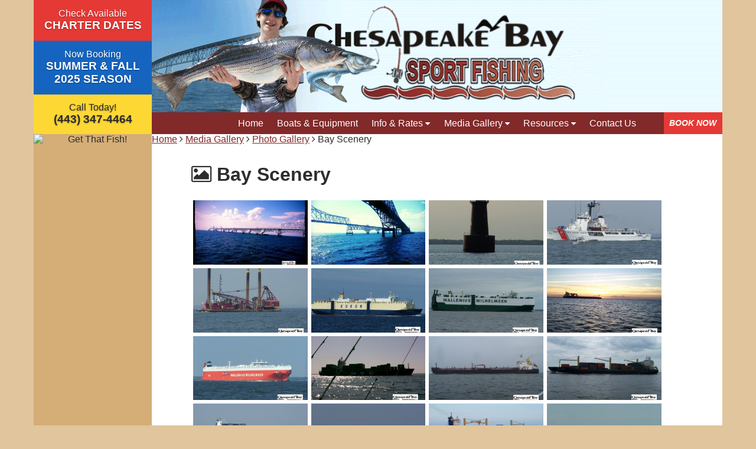

--- FILE ---
content_type: text/html;charset=UTF-8
request_url: https://chesapeakebaysportfishing.com/media-gallery/photo-gallery/bay-scenery
body_size: 4801
content:
<!DOCTYPE html>
<html lang="en">
<head>

    <meta charset="utf-8" />
    <title>Bay Scenery | Chesapeake Bay Sport Fishing</title>

    <meta http-equiv="X-UA-Compatible" content="IE=edge">
    <meta name="viewport" content="width=device-width, initial-scale=1.0, minimum-scale=1.0, maximum-scale=1.0, user-scalable=no">

    <meta name="generator" content="GravCMS" />
<meta name="description" content="Chesapeake Bay fishing charters for rockfish (striped bass), bluefish, spanish mackerel and more out of Bay Bridge Marina on Kent Island, Maryland." />
<meta name="keywords" content="chesapeake bay fishing, charters, maryland, maryland fishing charters, maryland charters, maryland sport fishing, trip, rockfish, striped bass, kent island, annapolis, baltimore, striper" />

    <!-- Global site tag (gtag.js) - Google Analytics -->
<script async src="https://www.googletagmanager.com/gtag/js?id=UA-12251410-8"></script>
<script>
  window.dataLayer = window.dataLayer || [];
  function gtag(){dataLayer.push(arguments);}
  gtag('js', new Date());

  gtag('config', 'UA-12251410-8');
</script>

    <link rel="icon" type="image/png" href="/user/themes/cbsf/images/logo.png" />
    <link rel="canonical" href="https://chesapeakebaysportfishing.com/media-gallery/photo-gallery/bay-scenery" />

                                                    <link href="https://unpkg.com/purecss@0.6.2/build/pure-min.css" type="text/css" rel="stylesheet" />
<link href="https://unpkg.com/purecss@0.6.2/build/grids-responsive-min.css" type="text/css" rel="stylesheet" />
<link href="https://maxcdn.bootstrapcdn.com/font-awesome/4.5.0/css/font-awesome.min.css" type="text/css" rel="stylesheet" />
<link href="https://cdn.jsdelivr.net/jquery.sidr/2.2.1/stylesheets/jquery.sidr.bare.css" type="text/css" rel="stylesheet" />
<link href="/user/themes/cbsf/css/base.css" type="text/css" rel="stylesheet" />
<link href="/user/plugins/markdown-notices/assets/notices.css" type="text/css" rel="stylesheet" />
<link href="/user/plugins/breadcrumbs/css/breadcrumbs.css" type="text/css" rel="stylesheet" />
<link href="/user/plugins/form/assets/form-styles.css" type="text/css" rel="stylesheet" />
<link href="/user/plugins/login/css/login.css" type="text/css" rel="stylesheet" />
<link href="https://cdn.jsdelivr.net/lightgallery/1.3.9/css/lightgallery.min.css" type="text/css" rel="stylesheet" />


                                            <script src="/system/assets/jquery/jquery-2.x.min.js" ></script>
<script src="https://cdn.jsdelivr.net/jquery.sidr/2.2.1/jquery.sidr.min.js" ></script>
<script src="https://cdn.jsdelivr.net/jquery.touchswipe/1.6.15/jquery.touchSwipe.min.js" ></script>


</head>
<body id="top" class="">

  <div id="fb-root"></div>
  <script>(function(d, s, id) {
    var js, fjs = d.getElementsByTagName(s)[0];
    if (d.getElementById(id)) return;
    js = d.createElement(s); js.id = id;
    js.src = "//connect.facebook.net/en_US/all.js#xfbml=1&appId=258788844155202";
    fjs.parentNode.insertBefore(js, fjs);
  }(document, 'script', 'facebook-jssdk'));</script>


<div class="container">
  <div class="wrapper--main">
            <header class="header">

          <div class="banner">
            <a class="" href="/">
              <img src="/images/headeranimation.gif" alt="fishing header" />
              <img src="/images/header_right_02-2.gif" alt="fishing header" />
              <img src="/images/header_right_03.gif" alt="fishing charter dates" />
            </a>
          </div>

                    <div class="wrapper--nav">
            <div class="banner-mini">
              <a href="/">
                <img alt="" src="/user/pages/images/CBSFlogo-burgundy-long.png" />
              </a>
              <div class="phone-number">
                <a href="tel:+14433474464">
                  <span>Call Today!</span> <span>(443) 347-4464</span>
                </a>
              </div>
            </div>
            <nav>
              <div class="main-nav-full">
                
<ul class="navigation">
                                            <li class="">
                <a href="/">
                                        Home
                </a>
            </li>
                                        <li class="">
                <a href="/boats-and-equipment">
                                        Boats & Equipment
                </a>
            </li>
                                        <li class="has-children ">
                <a href="/charter-information">
                                        Info & Rates
                    <span></span>
                </a>
                <ul>
                                                    <li class="">
                <a href="/charter-information/things-to-bring">
                                        Things to Bring
                </a>
            </li>
                                        <li class="">
                <a href="/charter-information/about-the-captains">
                                        About the Captains
                </a>
            </li>
                                        <li class="">
                <a href="/charter-information/schedule">
                                        Schedule
                </a>
            </li>
                                        <li class="">
                <a href="/charter-information/directions">
                                        Directions
                </a>
            </li>
                                        <li class="">
                <a href="/charter-information/promotions-and-catering">
                                        Promos & Catering
                </a>
            </li>
            
                </ul>
            </li>
                                        <li class="has-children active">
                <a href="/media-gallery">
                                        Media Gallery
                    <span></span>
                </a>
                <ul>
                                                    <li class="active">
                <a href="/media-gallery/photo-gallery">
                                        Photo Gallery
                </a>
            </li>
                                        <li class="">
                <a href="/media-gallery/video-gallery">
                                        Video Gallery
                </a>
            </li>
            
                </ul>
            </li>
                                        <li class="has-children ">
                <a href="/fishing-resources">
                                        Resources
                    <span></span>
                </a>
                <ul>
                                                    <li class="">
                <a href="/fishing-resources/local-lodging">
                                        Local Lodging
                </a>
            </li>
                                        <li class="">
                <a href="/fishing-resources/fishing-season">
                                        Fishing Season
                </a>
            </li>
            
                </ul>
            </li>
                                        <li class="">
                <a href="/contact-us">
                                        Contact Us
                </a>
            </li>
            
                <li class="extra-item">
            <a href="/charter-information/schedule">
                Book Now
            </a>
        </li>
    </ul>
              </div>
              <div class="sidr-menu-btn">
                <a id="simple-menu" href="#sidr"><i class="fa fa-bars"></i> Menu</a>
              </div>
            </nav>
          </div>
          
        </header>
    
            <section id="body">
            
<div id="breadcrumbs" itemscope itemtype="http://schema.org/BreadcrumbList">
                                            <span style="padding: 0;" itemscope itemtype="http://schema.org/ListItem"><a href="/" itemprop="url"><span itemprop="name">Home</span></a></span>
                        <i class="fa fa-angle-right"></i>
                                                <span style="padding: 0;" itemscope itemtype="http://schema.org/ListItem"><a href="/media-gallery" itemprop="url"><span itemprop="name">Media Gallery</span></a></span>
                        <i class="fa fa-angle-right"></i>
                                                <span style="padding: 0;" itemscope itemtype="http://schema.org/ListItem"><a href="/media-gallery/photo-gallery" itemprop="url"><span itemprop="name">Photo Gallery</span></a></span>
                        <i class="fa fa-angle-right"></i>
                                                <span itemscope itemtype="http://schema.org/ListItem"><span itemprop="name">Bay Scenery</span></span>
                        </div>
            
  
  <main class="content">
    
  </main>
  <section class="gallery">
      <h1><i class="fa fa-picture-o" aria-hidden="true"></i> Bay Scenery</h1>
      <div class="album album--bay scenery" itemscope itemtype="http://schema.org/ImageGallery">

          <div id="lgallery">
                                          <a href="/user/pages/04.media-gallery/01.photo-gallery/bay-scenery/baybridge.jpg">
                  <img src="/images/2/0/8/8/8/20888074698970381745f85c68f471be24afbc60-baybridge.jpeg" alt="Chesapeake Bay Bay Scenery #1" />
                </a>
                              <a href="/user/pages/04.media-gallery/01.photo-gallery/bay-scenery/baybridge2.jpg">
                  <img src="/images/6/1/6/0/7/61607f4bac9133c774b692af77e539a3ed91cdab-baybridge2.jpeg" alt="Chesapeake Bay Bay Scenery #2" />
                </a>
                              <a href="/user/pages/04.media-gallery/01.photo-gallery/bay-scenery/Bloody Point Lighthouse 2.JPG">
                  <img src="/images/8/5/b/c/b/85bcb1b86fdf42d6decb5d7a19b360a8a05a921c-bloody-point-lighthouse-2.jpeg" alt="Chesapeake Bay Bay Scenery #3" />
                </a>
                              <a href="/user/pages/04.media-gallery/01.photo-gallery/bay-scenery/Coast Guard Ship 2.JPG">
                  <img src="/images/9/a/d/f/7/9adf7ef634052ed580d13b6552ebea9484c8462a-coast-guard-ship-2.jpeg" alt="Chesapeake Bay Bay Scenery #4" />
                </a>
                              <a href="/user/pages/04.media-gallery/01.photo-gallery/bay-scenery/Odd Barge.JPG">
                  <img src="/images/d/8/8/a/d/d88ad1e8049a59d73f524060ac6201915070c516-odd-barge.jpeg" alt="Chesapeake Bay Bay Scenery #5" />
                </a>
                              <a href="/user/pages/04.media-gallery/01.photo-gallery/bay-scenery/Passing Ship.JPG">
                  <img src="/images/a/b/f/2/4/abf24d69f70198efe5052fefcce81a09c5bd41f3-passing-ship.jpeg" alt="Chesapeake Bay Bay Scenery #6" />
                </a>
                              <a href="/user/pages/04.media-gallery/01.photo-gallery/bay-scenery/Passing Ship 2.JPG">
                  <img src="/images/3/a/0/6/d/3a06d956fd4f7a1d57876dbf9113ddbbab5d8576-passing-ship-2.jpeg" alt="Chesapeake Bay Bay Scenery #7" />
                </a>
                              <a href="/user/pages/04.media-gallery/01.photo-gallery/bay-scenery/Passing Ship 3.JPG">
                  <img src="/images/c/0/2/c/6/c02c6c167b5a29d2dc48986586361a1457903798-passing-ship-3.jpeg" alt="Chesapeake Bay Bay Scenery #8" />
                </a>
                              <a href="/user/pages/04.media-gallery/01.photo-gallery/bay-scenery/Passing Ship 4.JPG">
                  <img src="/images/8/4/1/c/4/841c46b5ae5e2b76b76d7431c983ccb4ed47d065-passing-ship-4.jpeg" alt="Chesapeake Bay Bay Scenery #9" />
                </a>
                              <a href="/user/pages/04.media-gallery/01.photo-gallery/bay-scenery/Passing Ship 5.JPG">
                  <img src="/images/a/6/b/0/c/a6b0c8a9985998fbb95067d24ff7a4f7b9152cf0-passing-ship-5.jpeg" alt="Chesapeake Bay Bay Scenery #10" />
                </a>
                              <a href="/user/pages/04.media-gallery/01.photo-gallery/bay-scenery/Passing Ship 6.JPG">
                  <img src="/images/d/d/9/d/4/dd9d41778c3dc8aab39c7274b423d6faab2e9cfb-passing-ship-6.jpeg" alt="Chesapeake Bay Bay Scenery #11" />
                </a>
                              <a href="/user/pages/04.media-gallery/01.photo-gallery/bay-scenery/Passing Ship 7.JPG">
                  <img src="/images/0/2/d/5/8/02d5869c6630ec4fa1a8940a42699a4ed000c412-passing-ship-7.jpeg" alt="Chesapeake Bay Bay Scenery #12" />
                </a>
                              <a href="/user/pages/04.media-gallery/01.photo-gallery/bay-scenery/Passing Ship 8.JPG">
                  <img src="/images/6/5/a/f/a/65afa4e4d47287867b4c380b620824ab8b0c474f-passing-ship-8.jpeg" alt="Chesapeake Bay Bay Scenery #13" />
                </a>
                              <a href="/user/pages/04.media-gallery/01.photo-gallery/bay-scenery/Passing Ship 9.JPG">
                  <img src="/images/9/a/9/1/1/9a911b39555e25e7be97391479d7bf1b0d85f1bb-passing-ship-9.jpeg" alt="Chesapeake Bay Bay Scenery #14" />
                </a>
                              <a href="/user/pages/04.media-gallery/01.photo-gallery/bay-scenery/Passing Ship 10.JPG">
                  <img src="/images/0/0/4/b/1/004b13e299f1f0de1abb5e16a330de33b79b830b-passing-ship-10.jpeg" alt="Chesapeake Bay Bay Scenery #15" />
                </a>
                              <a href="/user/pages/04.media-gallery/01.photo-gallery/bay-scenery/Passing Ship 11.JPG">
                  <img src="/images/a/b/5/a/8/ab5a8432ed12a8ed078f622877f4861239962e3a-passing-ship-11.jpeg" alt="Chesapeake Bay Bay Scenery #16" />
                </a>
                              <a href="/user/pages/04.media-gallery/01.photo-gallery/bay-scenery/Passing Ship 12.JPG">
                  <img src="/images/9/4/9/c/6/949c6797f9e206456f4f09c49cac06587b5a2a48-passing-ship-12.jpeg" alt="Chesapeake Bay Bay Scenery #17" />
                </a>
                              <a href="/user/pages/04.media-gallery/01.photo-gallery/bay-scenery/Passing Ship 13.JPG">
                  <img src="/images/7/3/b/b/6/73bb65f42dbb32788246e5234dd2b4b1d1a1c134-passing-ship-13.jpeg" alt="Chesapeake Bay Bay Scenery #18" />
                </a>
                              <a href="/user/pages/04.media-gallery/01.photo-gallery/bay-scenery/Passing Ships.JPG">
                  <img src="/images/7/2/2/9/c/7229ca4de248f876704f6d1c5c23bbf35defcb38-passing-ships.jpeg" alt="Chesapeake Bay Bay Scenery #19" />
                </a>
                              <a href="/user/pages/04.media-gallery/01.photo-gallery/bay-scenery/Passing Ships 2.JPG">
                  <img src="/images/9/4/5/0/e/9450e4df00d84d03b3571872fc26acf8adb50953-passing-ships-2.jpeg" alt="Chesapeake Bay Bay Scenery #20" />
                </a>
                              <a href="/user/pages/04.media-gallery/01.photo-gallery/bay-scenery/Passing Tug & Barge.JPG">
                  <img src="/images/2/a/8/3/1/2a831d90d8db9f8634cf7434fb1025d513659b15-passing-tug--barge.jpeg" alt="Chesapeake Bay Bay Scenery #21" />
                </a>
                              <a href="/user/pages/04.media-gallery/01.photo-gallery/bay-scenery/Passing Yacht.JPG">
                  <img src="/images/9/f/c/8/7/9fc877abc554d4c43e5b2ad47a8b1cfe709e2596-passing-yacht.jpeg" alt="Chesapeake Bay Bay Scenery #22" />
                </a>
                              <a href="/user/pages/04.media-gallery/01.photo-gallery/bay-scenery/Passing Yacht 2.JPG">
                  <img src="/images/5/1/c/2/6/51c265272778f7b0ab7b311b3060b5b58c6ac6b2-passing-yacht-2.jpeg" alt="Chesapeake Bay Bay Scenery #23" />
                </a>
                              <a href="/user/pages/04.media-gallery/01.photo-gallery/bay-scenery/Pirate Ship.JPG">
                  <img src="/images/d/a/8/5/0/da8505410c10f76d8cec7ce9a5c44c7fd7201d79-pirate-ship.jpeg" alt="Chesapeake Bay Bay Scenery #24" />
                </a>
                              <a href="/user/pages/04.media-gallery/01.photo-gallery/bay-scenery/Ship & Bay Bridge.JPG">
                  <img src="/images/7/b/2/c/4/7b2c435d57344ab777c2b0beff3d861cb41976d8-ship--bay-bridge.jpeg" alt="Chesapeake Bay Bay Scenery #25" />
                </a>
                              <a href="/user/pages/04.media-gallery/01.photo-gallery/bay-scenery/Ship & Bay Bridge 2.JPG">
                  <img src="/images/c/d/5/0/6/cd506c9be724f6338dfc3426ca46379f095eab71-ship--bay-bridge-2.jpeg" alt="Chesapeake Bay Bay Scenery #26" />
                </a>
                              <a href="/user/pages/04.media-gallery/01.photo-gallery/bay-scenery/Ship & Bay Bridge 3.JPG">
                  <img src="/images/5/e/0/c/c/5e0cc5291d3f7ed448a9666218bcb4ae1fd3443b-ship--bay-bridge-3.jpeg" alt="Chesapeake Bay Bay Scenery #27" />
                </a>
                              <a href="/user/pages/04.media-gallery/01.photo-gallery/bay-scenery/Ship from Singapore.JPG">
                  <img src="/images/5/7/5/3/5/57535f83eea8d82e8000e84098d7b497aa56e527-ship-from-singapore.jpeg" alt="Chesapeake Bay Bay Scenery #28" />
                </a>
                              <a href="/user/pages/04.media-gallery/01.photo-gallery/bay-scenery/Thomas Point Lighthouse 2.JPG">
                  <img src="/images/9/b/b/d/5/9bbd56c8d13eed4af5d0e14bc718174101ab9b85-thomas-point-lighthouse-2.jpeg" alt="Chesapeake Bay Bay Scenery #29" />
                </a>
                              <a href="/user/pages/04.media-gallery/01.photo-gallery/bay-scenery/Thomas Point Lighthouse 3.JPG">
                  <img src="/images/7/a/5/5/2/7a55224d14d0a971d7335835a2eda2d6a9dfea39-thomas-point-lighthouse-3.jpeg" alt="Chesapeake Bay Bay Scenery #30" />
                </a>
                              <a href="/user/pages/04.media-gallery/01.photo-gallery/bay-scenery/Tug Boat.JPG">
                  <img src="/images/2/4/2/e/0/242e0fb84dfcf2fb372a962dd086d268df758c37-tug-boat.jpeg" alt="Chesapeake Bay Bay Scenery #31" />
                </a>
                              <a href="/user/pages/04.media-gallery/01.photo-gallery/bay-scenery/Tug Boat 2.JPG">
                  <img src="/images/2/5/5/8/6/255867e4fd4ad38d5d0d0bf2345189423ab4e8c9-tug-boat-2.jpeg" alt="Chesapeake Bay Bay Scenery #32" />
                </a>
                              <a href="/user/pages/04.media-gallery/01.photo-gallery/bay-scenery/Tug Boat 3.JPG">
                  <img src="/images/5/8/6/4/a/5864a9e9119e0e1150d5c3921ad7535412bdf965-tug-boat-3.jpeg" alt="Chesapeake Bay Bay Scenery #33" />
                </a>
                              <a href="/user/pages/04.media-gallery/01.photo-gallery/bay-scenery/Yacht in Annapolis.JPG">
                  <img src="/images/5/2/1/0/8/52108ecee22aa5e6a79db59c1d7702f35eda370d-yacht-in-annapolis.jpeg" alt="Chesapeake Bay Bay Scenery #34" />
                </a>
                                    </div>

      </div>
  </section>

  <div class="top">
    <a href="#top" title="top"><i class="fa fa-arrow-up" aria-hidden="true"></i></a>
  </div>

        </section>
    
  </div>

  <div class="wrapper--side">
              <aside class="sidebar">

    <div class="big-buttons">
      <div class="check-dates">
        <a href="/charter-information/schedule">
          <span>Check Available</span><span>Charter Dates</span>
        </a>
      </div>
      <div class="booking-season">
        <a href="/charter-information/schedule">
          <span>Now Booking</span> <span>Summer & Fall 2025 Season</span>
        </a>
      </div>
      <div class="phone-number">
        <a href="tel:+14433474464">
          <span>Call Today!</span> <span>(443) 347-4464</span>
        </a>
      </div>
    </div>
    <div class="side-image">
      <img id="img-rotate" src="" alt="Get That Fish!" />
    </div>

    <div id="testimony" class="testimony" data-total="1">

    </div>


</aside>
      </div>

        <footer>
  <a href="http://www.facebook.com/chesapeakebaysportfishing">Join Our Fishing Fan Page on Facebook. <i class="fa fa-facebook-square" aria-hidden="true"></i></a>
  <p>Maryland Fishing Charters for Striped Bass / Rockfish - Kent Island / Annapolis.</p>
  <p>Maryland Charters and Maryland Sport Fishing aboard the
          "Jessie Girl",          "Vagabond",          "Kathy C",          or "Valor".      </p>
  <p>Chesapeake Bay Sport Fishing © 2003-2025 All Rights Reserved. <a href="/privacy-policy">Privacy Policy</a></p>
  
</footer>
  
</div>

  <div id="sidr" class="sidr-menu" name="sidr">
    <nav>
      
<ul class="navigation">
                                            <li class="">
                <a href="/">
                                        Home
                </a>
            </li>
                                        <li class="">
                <a href="/boats-and-equipment">
                                        Boats & Equipment
                </a>
            </li>
                                        <li class="has-children ">
                <a href="/charter-information">
                                        Info & Rates
                    <span></span>
                </a>
                <ul>
                                                    <li class="">
                <a href="/charter-information/things-to-bring">
                                        Things to Bring
                </a>
            </li>
                                        <li class="">
                <a href="/charter-information/about-the-captains">
                                        About the Captains
                </a>
            </li>
                                        <li class="">
                <a href="/charter-information/schedule">
                                        Schedule
                </a>
            </li>
                                        <li class="">
                <a href="/charter-information/directions">
                                        Directions
                </a>
            </li>
                                        <li class="">
                <a href="/charter-information/promotions-and-catering">
                                        Promos & Catering
                </a>
            </li>
            
                </ul>
            </li>
                                        <li class="has-children active">
                <a href="/media-gallery">
                                        Media Gallery
                    <span></span>
                </a>
                <ul>
                                                    <li class="active">
                <a href="/media-gallery/photo-gallery">
                                        Photo Gallery
                </a>
            </li>
                                        <li class="">
                <a href="/media-gallery/video-gallery">
                                        Video Gallery
                </a>
            </li>
            
                </ul>
            </li>
                                        <li class="has-children ">
                <a href="/fishing-resources">
                                        Resources
                    <span></span>
                </a>
                <ul>
                                                    <li class="">
                <a href="/fishing-resources/local-lodging">
                                        Local Lodging
                </a>
            </li>
                                        <li class="">
                <a href="/fishing-resources/fishing-season">
                                        Fishing Season
                </a>
            </li>
            
                </ul>
            </li>
                                        <li class="">
                <a href="/contact-us">
                                        Contact Us
                </a>
            </li>
            
                <li class="extra-item">
            <a href="/charter-information/schedule">
                Book Now
            </a>
        </li>
    </ul>
    </nav>
  </div>

            <script src="https://cdn.jsdelivr.net/g/lightgallery,lg-autoplay,lg-fullscreen,lg-hash,lg-pager,lg-share,lg-thumbnail,lg-video,lg-zoom" ></script>
<script src="/user/themes/cbsf/js/cbsf.js" ></script>

<script>
$(document).ready(function() {
      $("#lgallery").lightGallery({
        thumbnail: true,
      });
  });
var gaJsHost = (("https:" == document.location.protocol) ? "https://ssl." : "http://www.");
      document.write(unescape("%3Cscript src='" + gaJsHost + "google-analytics.com/ga.js' type='text/javascript'%3E%3C/script%3E"));
      var pageTracker = _gat._getTracker("UA-5606919-1");
      pageTracker._trackPageview();
      if(typeof(urchinTracker)!='function')document.write('<sc'+'ript src="'+
      'http'+(document.location.protocol=='https:'?'s://ssl':'://www')+
      '.google-analytics.com/urchin.js'+'"></sc'+'ript>');
      _uacct = 'UA-5606919-3';
      urchinTracker("/2967593261/test");

</script>


</body>


--- FILE ---
content_type: text/css
request_url: https://chesapeakebaysportfishing.com/user/themes/cbsf/css/base.css
body_size: 11352
content:
header img{display:block;float:left}header div.banner{position:relative;z-index:100}header div.banner:after{content:"";display:table;clear:both}header div.banner img:nth-child(1){width:36.231884057971014492753623188406%}@media screen and (max-width: 60.375rem){header div.banner img:nth-child(1){width:45.691906005221932114882506527415%}}header div.banner img:nth-child(2){width:43.064182194616977225672877846791%}@media screen and (max-width: 60.375rem){header div.banner img:nth-child(2){width:54.308093994778067885117493472585%}}header div.banner img:nth-child(3){width:20.703933747412008281573498964803%}@media screen and (max-width: 60.375rem){header div.banner img:nth-child(3){display:none}}header div.wrapper--nav{transition:all ease 0.3s;position:relative;z-index:10;top:0;background:#82292a}header div.wrapper--nav ul.navigation{padding-left:2rem;position:relative}@media screen and (min-width: 72.875rem){header div.wrapper--nav ul.navigation{text-align:center;padding-left:0}}header div.wrapper--nav ul.navigation li{display:inline-block;position:relative;transition:background-color 0.3s ease}header div.wrapper--nav ul.navigation li a{display:block;text-decoration:none;color:white;padding:0.6rem 0.6rem}header div.wrapper--nav ul.navigation li ul{transition:opacity 0.3s ease;opacity:0;position:absolute;z-index:-10000;top:100%;left:0;min-width:12rem;background-color:#952f30;pointer-events:none}header div.wrapper--nav ul.navigation li ul li{display:block}header div.wrapper--nav ul.navigation li.has-children>a:after{content:'\f0d7';font-family:"FontAwesome";font-size:0.9rem}header div.wrapper--nav ul.navigation li.extra-item{position:absolute;right:0;background-color:#e53935}header div.wrapper--nav ul.navigation li.extra-item a{font-style:italic;font-weight:600;transition:background-color 0.3s ease;text-transform:uppercase;font-size:0.9rem;padding:0.65rem 0.6rem}header div.wrapper--nav ul.navigation li.extra-item a:hover{background-color:#cd1e1a}header div.wrapper--nav ul.navigation li:hover{background-color:#5b1d1d}header div.wrapper--nav ul.navigation li:hover ul{opacity:1;z-index:10;pointer-events:auto}header div.wrapper--nav ul.navigation li:hover ul li{display:block}header div.wrapper--nav div.banner-mini{text-align:left;padding:5px 1rem;background-color:white;position:absolute;bottom:100%;z-index:1;width:100%;line-height:0;background-color:#ecdcc4;text-align:center}@media screen and (min-width: 64rem){header div.wrapper--nav div.banner-mini{padding-left:2rem;text-align:left}}header div.wrapper--nav div.banner-mini img{float:none;display:inline-block}header div.wrapper--nav div.banner-mini div.phone-number{position:absolute;right:1rem;bottom:-1rem}header div.wrapper--nav div.banner-mini div.phone-number a{display:block;text-align:right;color:white;text-decoration:none;font-style:italic;font-size:1.1rem}@media screen and (min-width: 64rem){header div.wrapper--nav div.banner-mini div.phone-number{top:1.5rem;bottom:auto}header div.wrapper--nav div.banner-mini div.phone-number a{color:#82292a;font-size:1.2rem}header div.wrapper--nav div.banner-mini div.phone-number a span{display:block;height:1em}header div.wrapper--nav div.banner-mini div.phone-number a span:last-child{font-weight:600}}header div.wrapper--nav.fixed{box-shadow:0 3px 6px rgba(0,0,0,0.16),0 3px 6px rgba(0,0,0,0.23);position:fixed;margin:auto;width:100%;max-width:60.375rem;top:0;z-index:100}@media screen and (min-width: 35.5rem){header div.wrapper--nav.fixed{top:70px}}@media screen and (min-width: 48rem){header div.wrapper--nav.fixed{width:calc(100% - 200px)}}header div.wrapper--nav div.main-nav-full{display:none}@media screen and (min-width: 64rem){header div.wrapper--nav div.main-nav-full{display:block}}header div.wrapper--nav div.sidr-menu-btn a{text-decoration:none;display:inline-block;color:white;padding:0.5rem 2rem}@media screen and (min-width: 64rem){header div.wrapper--nav div.sidr-menu-btn{display:none}}section#body{position:relative}main.content,div.content{max-width:45rem;margin:auto;padding:0 2.5rem}main.content h1,div.content h1{text-align:center;margin:0;padding-top:2rem;font-size:2rem;font-weight:600;color:#5b1d1d}main.content h2,div.content h2{text-align:center;margin:2rem 0}main.content h3,div.content h3{margin:1rem 0}main.content p,div.content p{margin:1rem 0;line-height:1.4em}main.content ul,div.content ul{margin-left:2rem}main.content ul li,div.content ul li{list-style:disc;margin-bottom:0.3rem}main.content img,div.content img{display:block;margin:auto}main.content img.left,div.content img.left{margin:2rem auto 0 0}main.content img.right,div.content img.right{margin:2rem 0 0 auto}main.content table,div.content table{text-align:center}main.content table th,div.content table th{background-color:#a93537;color:white;padding:0.7rem}main.content table tr:nth-child(2n),div.content table tr:nth-child(2n){background-color:#f2e7d7}main.content table td,div.content table td{vertical-align:middle;padding:0.5rem}main.content iframe,div.content iframe{margin:0 auto 3rem;display:block}main.content hr,div.content hr{margin:3rem 0}main.content .center,div.content .center{display:block;text-align:center}main.content .center img,div.content .center img{display:inline-block}main.content .left,div.content .left{display:block;text-align:left}main.content .left img,div.content .left img{display:inline-block}main.content .right,div.content .right{display:block;text-align:right}main.content .right img,div.content .right img{display:inline-block}div.top{text-align:right;max-width:40rem;margin:2rem auto 2rem}div.top a{display:inline-block;padding:0.3rem 0.5rem;background-color:white;border:2px solid #82292a;border-radius:0.3rem}div.top a i{color:#82292a;font-size:0.8rem}div.boats{text-align:center}div.boats div.boat{display:inline-block;vertical-align:top;max-width:96%;padding:2rem;text-align:left}@media screen and (min-width: 35.5rem){div.boats div.boat{max-width:48%;padding:2rem 1rem}}@media screen and (min-width: 64rem){div.boats div.boat{padding:2rem}}div.boats div.boat figure.boat-img{text-align:center;margin:0 0 1rem 0}div.boats div.boat figure.boat-img img{border:0.2rem solid #a93537;border-radius:1rem}div.boats div.boat h3{margin:1rem 0}div.boats div.boat ul{margin-left:2rem}div.boats div.boat ul li{list-style:disc}div.boats-info ul{margin-bottom:3rem}div.boats-info ul li{display:block;margin-bottom:1rem}div.boats-info div.join-charter-group{background-color:#a93537;max-width:20rem;margin:1rem auto;padding:0.5rem;border-radius:1rem;text-align:center}div.boats-info div.join-charter-group a{color:white;text-decoration:none}div.boats-info div.join-charter-group a span{display:block}div.boats-info div.join-charter-group a span:nth-child(2){font-weight:600}div.schedule div.wrapper--iframe{margin:1rem auto;max-width:40rem;height:70rem;overflow:hidden}div.schedule div.wrapper--iframe iframe{width:100%;height:100%;outline:none;border:none;overflow:hidden}div.subscribe-form{box-sizing:content-box}footer{padding:2rem 1rem;background-color:#82292a;text-align:center;font-size:0.8rem;color:#e0c59d}@media screen and (min-width: 48em){footer{padding-left:12.5rem}}footer a{color:white}aside.sidebar{text-align:center}aside.sidebar:after{content:"";display:table;clear:both}aside.sidebar blockquote p{font-size:0.9rem;padding:1rem;background-color:rgba(255,255,255,0.7);margin:1rem auto;width:90%;border-radius:0.5rem;position:relative;text-align:left}aside.sidebar blockquote p:after{content:'\f0d7';font-family:"FontAwesome";display:block;position:absolute;color:rgba(255,255,255,0.7);font-size:2rem;bottom:-1.3rem;right:10%}aside.sidebar cite{display:block;text-align:right;margin-right:5%}aside.sidebar img{width:100%}@media screen and (min-width: 48rem){aside.sidebar img{display:block}aside.sidebar img#img-rotate{height:318px}}aside.sidebar div.testimony{opacity:0;transition:opacity 0.5s ease}aside.sidebar div.testimony.visible{opacity:1}@media screen and (max-width: 48rem){aside.sidebar div.side-image img{border-radius:0.5rem;border:0.3rem solid rgba(255,255,255,0.7)}}@media screen and (max-width: 31.25rem){aside.sidebar div.side-image{padding:1rem 15% 0}aside.sidebar div.testimony{padding-bottom:2rem}}@media screen and (min-width: 31.25rem) and (max-width: 48rem){aside.sidebar div.side-image{display:inline-block;width:46%;max-width:232px;padding:1rem 0 1rem 1rem;text-align:right;vertical-align:top}aside.sidebar div.testimony{display:inline-block;width:46%}}@media screen and (min-width: 35.5rem) and (max-width: 48rem){aside.sidebar div.big-buttons{display:table}aside.sidebar div.big-buttons>div{width:33.3333333333333333333333333333333333333333333%;display:table-cell;vertical-align:middle}}aside.sidebar div.check-dates{position:relative;overflow:hidden;background:#e53935}aside.sidebar div.check-dates:after{content:'';display:block;position:absolute;top:0;bottom:0;width:130%;left:0;background-color:rgba(0,0,0,0.2);transition:all 0.2s linear;transform:translate(-115%, 0px) skewX(-30deg)}aside.sidebar div.check-dates:hover:after{transform:translate(-13%, 0px) skewX(-30deg);pointer-events:none}aside.sidebar div.check-dates a{text-shadow:0 1px 3px rgba(0,0,0,0.12),0 1px 2px rgba(0,0,0,0.24);display:block;text-align:center;text-decoration:none;padding:0.9rem 0;position:relative;z-index:10}aside.sidebar div.check-dates a span{display:block;color:white}aside.sidebar div.check-dates a span:last-child{font-weight:600;text-transform:uppercase;font-size:1.2rem}aside.sidebar div.booking-season{position:relative;overflow:hidden;background:#1565C0}aside.sidebar div.booking-season:after{content:'';display:block;position:absolute;top:0;bottom:0;width:130%;left:0;background-color:rgba(0,0,0,0.2);transition:all 0.2s linear;transform:translate(-115%, 0px) skewX(-30deg)}aside.sidebar div.booking-season:hover:after{transform:translate(-13%, 0px) skewX(-30deg);pointer-events:none}aside.sidebar div.booking-season a{text-shadow:0 1px 3px rgba(0,0,0,0.12),0 1px 2px rgba(0,0,0,0.24);position:relative;z-index:10;display:block;text-align:center;text-decoration:none;padding:0.9rem 0}aside.sidebar div.booking-season a span{display:block;color:white}aside.sidebar div.booking-season a span:last-child{font-weight:600;text-transform:uppercase;font-size:1.2rem}aside.sidebar div.phone-number{position:relative;overflow:hidden;background:#FDD835}aside.sidebar div.phone-number:after{content:'';display:block;position:absolute;top:0;bottom:0;width:130%;left:0;background-color:rgba(255,255,255,0.7);transition:all 0.2s linear;transform:translate(-115%, 0px) skewX(-30deg)}aside.sidebar div.phone-number:hover:after{transform:translate(-13%, 0px) skewX(-30deg);pointer-events:none}aside.sidebar div.phone-number a{text-shadow:0 1px 3px rgba(0,0,0,0.12),0 1px 2px rgba(0,0,0,0.24);position:relative;z-index:10;display:block;text-align:center;text-decoration:none;padding:0.85rem 0;color:#2d2d2d}aside.sidebar div.phone-number a span{display:block}aside.sidebar div.phone-number a span:last-child{font-size:1.2rem;font-weight:600}aside.sidebar-main{text-align:center;padding:0 1rem}aside.sidebar-main div.side-boats{display:inline-block;border:0.5rem solid #a93537;margin:2rem 0 1rem;border-radius:1rem;background-color:#a93537}aside.sidebar-main div.side-boats h2{max-width:300px;margin:auto;background-color:#a93537;color:white;padding:1rem 0}aside.sidebar-main div.side-boats div.boat{position:relative;line-height:0}aside.sidebar-main div.side-boats div.boat:first-child{border-radius:0.5rem 0.5rem 0 0;overflow:hidden}aside.sidebar-main div.side-boats div.boat h4{position:absolute;left:0;right:0;bottom:1rem;font-style:italic;font-size:1.4rem;color:white;text-shadow:-2px -2px 0 #2d2d2d,2px -2px 0 #2d2d2d,-2px 2px 0 #2d2d2d,2px 2px 0 #2d2d2d}aside.sidebar-main div.txt-lists a{display:inline-block;width:94%;padding:0.5rem;border:2px solid #a93537;color:#2d2d2d;text-decoration:none;border-radius:1rem}aside.sidebar-main div.txt-lists a:after{content:"";display:table;clear:both}aside.sidebar-main div.txt-lists a span:first-child{font-size:0.8rem}aside.sidebar-main div.txt-lists a span:last-child{font-size:0.9rem;font-weight:600}aside.sidebar-main div.txt-lists a i{color:white;font-size:1rem;display:inline-block;background-color:#82292a;padding:0.4rem 0.5rem;border-radius:0.5rem;float:right}aside.sidebar-main div.join-charter-group{background-color:#a93537;max-width:94%;margin:1rem auto;padding:0.5rem;border-radius:1rem}aside.sidebar-main div.join-charter-group a{color:white;text-decoration:none}aside.sidebar-main div.join-charter-group a span{display:block}aside.sidebar-main div.join-charter-group a span:last-child{font-weight:600}aside.sidebar-main div.social a{margin-bottom:0.5rem}aside.sidebar-main div.social a:after{content:'\A';white-space:pre}aside.sidebar-main div.social a:before{content:'\A';white-space:pre}aside.sidebar-main div.lone-image{margin-bottom:1rem}aside.sidebar-main div.lone-image img{border:0.5rem solid #a93537;border-radius:1rem;background-color:#a93537}aside.sidebar-main div.book-info{font-size:1.4rem;font-weight:600;margin-bottom:2rem}aside.sidebar-main div.m-info{margin-bottom:2rem}aside.sidebar-main div.video{margin-bottom:2rem;position:relative;padding-bottom:56.25%;padding-top:30px;height:0;overflow:hidden}aside.sidebar-main div.video iframe{position:absolute;top:0;left:0;width:100%;height:100%}aside.sidebar-main div.captains{margin-bottom:2rem}aside.sidebar-main div.captains li{padding:0.5rem 0;border-bottom:1px solid #ccc}aside.sidebar-main div.captains li:last-child{border:none}aside.sidebar-main div.captains div.capt-img{display:inline-block;width:30%}aside.sidebar-main div.captains div.capt-info{display:inline-block;width:65%;vertical-align:top;text-align:left;padding-left:1rem}aside.sidebar-main div.captains div.capt-info span{display:block}aside.sidebar-main div.text p{text-align:left;margin-bottom:1rem}aside.sidebar-main div.catering h4{text-align:left;text-transform:uppercase;margin:1.5rem 0 0.5rem}aside.sidebar-main div.catering span.price{font-weight:600;display:block;margin-top:0.5rem}aside.sidebar-main div.catering ul.options li ul li{text-align:left;list-style:disc;margin-left:2rem}div#breadcrumbs a{color:#82292a}div#breadcrumbs a:hover span{text-decoration:underline}div#breadcrumbs a span{padding:0}div.sidr-menu{background-color:#a93537}div.sidr-menu ul.navigation{padding-top:4rem;position:relative}div.sidr-menu ul.navigation li a{display:block;text-decoration:none;color:white;padding:0.4rem;padding-left:1rem}div.sidr-menu ul.navigation li ul{background-color:#82292a}div.sidr-menu ul.navigation li ul li:last-child{margin-bottom:1rem}div.sidr-menu ul.navigation li ul li a{padding-left:2rem;border-bottom:1px solid #a93537}div.sidr-menu ul.navigation li.has-children>a:after{content:'\f0d7';font-family:"FontAwesome";font-size:0.9rem}div.sidr-menu ul.navigation li.extra-item{position:absolute;top:0;left:0;width:100%;padding:0.7rem}div.sidr-menu ul.navigation li.extra-item a{background:#e53935;padding:0.6rem;text-align:center;text-transform:uppercase;font-size:1rem;font-weight:600}section.gallery{max-width:52rem;margin:2rem auto 0}section.gallery ul.albums{text-align:center}section.gallery ul.albums li{display:inline-block;margin:1rem;position:relative}section.gallery ul.albums li a{text-decoration:none;position:relative;display:block;z-index:2}section.gallery ul.albums li div.album{border:1px solid #999;width:10.375rem;position:relative;z-index:-1;background-color:#333;transition:all 0.3s ease;bottom:0;border-radius:0.3rem;overflow:hidden}section.gallery ul.albums li div.album h2{color:white;text-transform:uppercase;font-size:0.75rem;font-weight:900;padding:0.5rem}section.gallery ul.albums li div.album div.album-img{padding:0.5rem;background-color:white;line-height:0}section.gallery ul.albums li div.album:hover{box-shadow:0 3px 6px rgba(0,0,0,0.16),0 3px 6px rgba(0,0,0,0.23);bottom:0.5rem;transform:rotate(2.5deg)}section.gallery ul.albums li:before,section.gallery ul.albums li:after{content:'';display:block;position:absolute;left:0;right:0;top:0.4rem;bottom:-0.4rem;border:1px solid #aaa;background-color:#f4f4f4;z-index:2;transform:rotate(8deg);transform-origin:70% 70%;border-radius:0.3rem}section.gallery ul.albums li:after{transform:rotate(-3deg);border:1px solid #aaa;z-index:1;transform-origin:bottom left;background-color:#eee;top:0;bottom:0}section.gallery div.album{text-align:center}section.gallery div.album:after{content:"";display:table;clear:both}section.gallery div.album a{text-decoration:none;display:block;float:left;width:24%;overflow:hidden;background-color:white;line-height:0;transition:all 0.3s ease;position:relative;bottom:0;border:3px solid transparent}section.gallery div.album a:hover{box-shadow:0 3px 6px rgba(0,0,0,0.16),0 3px 6px rgba(0,0,0,0.23);border:3px solid #82292a;bottom:0.3rem}section.gallery div.crop{position:relative;width:200px;max-width:100%;padding:50% 0;overflow:hidden}section.gallery div.crop img{position:absolute;top:50%;left:50%;height:100%;width:auto;max-width:none;transform:translate(-50%, -50%)}html{font-size:16px;width:100%}body{font-weight:normal;color:#2d2d2d;width:100%;background-color:#e0c59d;position:relative}*{box-sizing:border-box;padding:0;margin:0}img{max-width:100%;height:auto}ul li{list-style:none}div.container{max-width:72.875rem;margin:auto;position:relative}div.wrapper--main{background-color:white}div.wrapper--main:after{content:"";display:table;clear:both}@media screen and (min-width: 48em){div.wrapper--main{padding-left:12.5rem}}div.wrapper--side{background-color:#d4ae76}div.wrapper--side:after{content:"";display:table;clear:both}@media screen and (min-width: 48em){div.wrapper--side{position:absolute;top:0;left:0;bottom:0;width:12.5rem}}

/*# sourceMappingURL=[data-uri] */

--- FILE ---
content_type: text/javascript
request_url: https://chesapeakebaysportfishing.com/user/themes/cbsf/js/cbsf.js
body_size: 440
content:
$(document).ready(function() {
  setupSidebar();

  var nav = $('div.wrapper--nav');
  var header = $('header');
  var offset = nav.offset();
  var height = nav.height();
  var $window = $(window);

  $window.scroll(function(e) {

    if ($window.scrollTop() >= offset.top) {
      nav.addClass("fixed");
      header.attr("style", "margin-bottom:"+height+"px");
    } else {
      nav.removeClass("fixed");
      header.attr("style", "");
    }
  });

  $('#simple-menu').sidr();
  $('body').on('click', function(e) {
    $.sidr('close', 'sidr');
  });
  if ($(window).width() < 768) {
    $('body').swipe( {
      swipeLeft: function () {
          $.sidr('close', 'sidr');
      },
      swipeRight: function () {
          $.sidr('open', 'sidr');
      }, threshold: 45
    });
  }
});

function setupSidebar() {
  var root = '';
  var randomNum = Math.floor((Math.random()*17)+1);
  $('#img-rotate').attr('src', root + '/images/rotate/rotate_' + randomNum + '.jpg');

  var testimony = $('#testimony');
  var total = testimony.attr('data-total');
  var testomonials = $.getJSON(root + '/home.json', function(data) {
    var html = '';
    var randomized = data.testimonials.sort(function() { return 0.5 - Math.random() });
    total = +total <= data.testimonials.length ? +total : data.testimonials.length;
    for (var i = 0; i < +total; i++) {

      html += '<blockquote>';
      html += '<p>';
      html += randomized[i].text;
      html += '</p>';
      html += '<cite><em><strong>';
      html += randomized[i].author;
      html += '</strong></em></cite>';
      html += '</blockquote>';
    }
    testimony.html(html);
    testimony.addClass("visible");

  });
}
